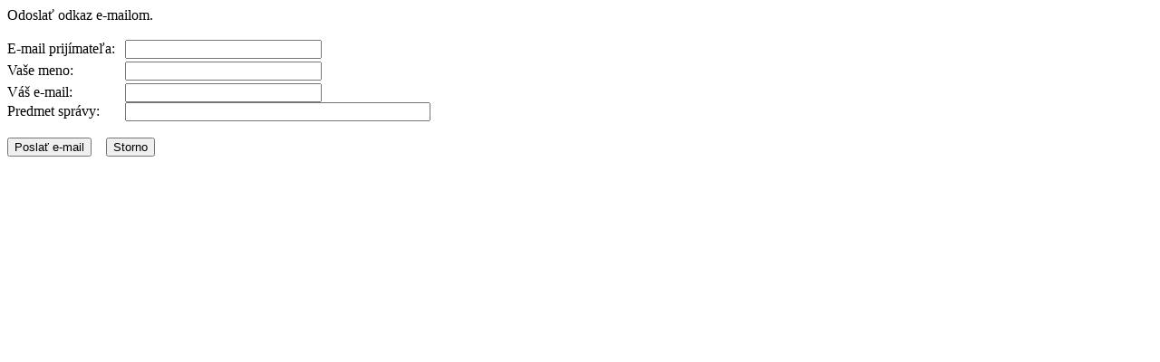

--- FILE ---
content_type: text/html
request_url: https://www.interpower.sk/index2.php@option=com_content&task=emailform&id=19&itemid=31.html
body_size: 1053
content:
<?xml version="1.0" encoding="ISO-8859-2"?>	<!DOCTYPE html PUBLIC "-//W3C//DTD XHTML 1.0 Transitional//EN" "http://www.w3.org/TR/xhtml1/DTD/xhtml1-transitional.dtd">
	<html xmlns="http://www.w3.org/1999/xhtml">
		<head>
			<title>Primárne batérie - zinkochloridové&nbsp;-&nbsp;INTERPOWER</title>
<link rel="stylesheet" href="http://www.interpower.sk/templates/go-vista/css/template_css.css" type="text/css" />
			<link rel="stylesheet" href="http://www.interpower.sk/templates/go-vista/css/template_css.css" type="text/css" />
			<link rel="shortcut icon" href="http://www.interpower.sk/images/favicon.ico" />
			<meta http-equiv="Content-Type" content="text/html; charset=ISO-8859-2" />
			<meta name="robots" content="noindex, nofollow" />
					</head>
		<body class="contentpane">
					<script language="javascript" type="text/javascript">
		function submitbutton() {
			var form = document.frontendForm;
			// do field validation
			if (form.email.value == "" || form.youremail.value == "") {
				alert( 'E-mailové adresy musia byť vyplnené a platné.' );
				return false;
			}
			return true;
		}
		</script>

		<form action="http://www.interpower.sk/index2.php?option=com_content&amp;task=emailsend" name="frontendForm" method="post" onSubmit="return submitbutton();">
		<table cellspacing="0" cellpadding="0" border="0">
		<tr>
			<td colspan="2">
			Odoslať odkaz e-mailom.			</td>
		</tr>
		<tr>
			<td colspan="2">&nbsp;</td>
		</tr>
		<tr>
			<td width="130">
			E-mail prijímateľa:			</td>
			<td>
			<input type="text" name="email" class="inputbox" size="25" />
			</td>
		</tr>
		<tr>
			<td height="27">
			Vaše meno:			</td>
			<td>
			<input type="text" name="yourname" class="inputbox" size="25" />
			</td>
		</tr>
		<tr>
			<td>
			Váš e-mail:			</td>
			<td>
			<input type="text" name="youremail" class="inputbox" size="25" />
			</td>
		</tr>
		<tr>
			<td>
			 Predmet správy:			</td>
			<td>
			<input type="text" name="subject" class="inputbox" maxlength="100" size="40" />
			</td>
		</tr>
		<tr>
			<td colspan="2">&nbsp;</td>
		</tr>
		<tr>
			<td colspan="2">
			<input type="submit" name="submit" class="button" value="Poslať e-mail" />
			&nbsp;&nbsp;
			<input type="button" name="cancel" value="Storno" class="button" onclick="window.close();" />
			</td>
		</tr>
		</table>

		<input type="hidden" name="id" value="19" />
		<input type="hidden" name="itemid" value="31" />
		<input type="hidden" name="je42bfbfb76bd001f7d156d70124252f5" value="1" />
		</form>
				</body>
	</html>
	